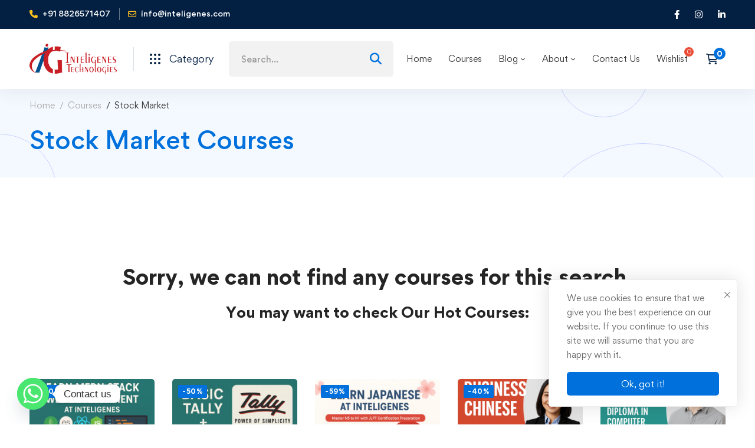

--- FILE ---
content_type: text/css; charset=UTF-8
request_url: https://inteligenes.com/wp-content/uploads/elementor/css/post-507.css
body_size: 211
content:
.elementor-507 .elementor-element.elementor-element-293f8d7b > .elementor-container > .elementor-row{align-items:stretch;}.elementor-507 .elementor-element.elementor-element-293f8d7b:not(.elementor-motion-effects-element-type-background), .elementor-507 .elementor-element.elementor-element-293f8d7b > .elementor-motion-effects-container > .elementor-motion-effects-layer{background-color:#F9F9FB;}.elementor-507 .elementor-element.elementor-element-293f8d7b{transition:background 0.3s, border 0.3s, border-radius 0.3s, box-shadow 0.3s;color:#9B9B9B;padding:66px 0px 40px 0px;}.elementor-507 .elementor-element.elementor-element-293f8d7b > .elementor-background-overlay{transition:background 0.3s, border-radius 0.3s, opacity 0.3s;}.elementor-507 .elementor-element.elementor-element-293f8d7b a{color:#9B9B9B;}.elementor-507 .elementor-element.elementor-element-293f8d7b a:hover{color:#0071DC;}.elementor-507 .elementor-element.elementor-element-63877294 > .elementor-container > .elementor-row{align-items:stretch;}.elementor-507 .elementor-element.elementor-element-5eff2637 > .elementor-widget-container{margin:0px 0px 17px 0px;}.elementor-507 .elementor-element.elementor-element-5eff2637 .heading-primary{font-size:16px;font-weight:700;line-height:30px;}.elementor-507 .elementor-element.elementor-element-4fb26a70 .list-header{align-items:center;}.elementor-507 .elementor-element.elementor-element-4fb26a70 .icon{text-align:center;}.elementor-507 .elementor-element.elementor-element-6c13325f{--spacer-size:30px;}.elementor-507 .elementor-element.elementor-element-19077458 > .elementor-widget-container{margin:0px 0px 17px 0px;}.elementor-507 .elementor-element.elementor-element-19077458 .heading-primary{font-size:16px;font-weight:700;line-height:30px;}.elementor-507 .elementor-element.elementor-element-2e5462a0 .list-header{align-items:center;}.elementor-507 .elementor-element.elementor-element-2e5462a0 .icon{text-align:center;}.elementor-507 .elementor-element.elementor-element-73d4d07{--spacer-size:30px;}.elementor-507 .elementor-element.elementor-element-1ca2ba6e > .elementor-widget-container{margin:0px 0px 17px 0px;}.elementor-507 .elementor-element.elementor-element-1ca2ba6e .heading-primary{font-size:16px;font-weight:700;line-height:30px;}.elementor-507 .elementor-element.elementor-element-e8c5c97 .list-header{align-items:center;}.elementor-507 .elementor-element.elementor-element-e8c5c97 .icon{text-align:center;}.elementor-507 .elementor-element.elementor-element-66c15cb7{--spacer-size:30px;}.elementor-507 .elementor-element.elementor-element-480f6222 > .elementor-widget-container{margin:0px 0px 29px 0px;}.elementor-507 .elementor-element.elementor-element-480f6222{text-align:center;}.elementor-507 .elementor-element.elementor-element-480f6222 img{width:148px;}.elementor-507 .elementor-element.elementor-element-199855b9{text-align:center;}.elementor-507 .elementor-element.elementor-element-199855b9 .link{color:rgba(3, 31, 66, 0.4);}.elementor-507 .elementor-element.elementor-element-5fb8a923 > .elementor-widget-container{margin:15px 0px 10px 0px;}.elementor-507 .elementor-element.elementor-element-5fb8a923{text-align:center;}.elementor-507 .elementor-element.elementor-element-5fb8a923 .heading-primary{font-size:14px;line-height:26px;}.elementor-507 .elementor-element.elementor-element-3e752dc4 .list-header{align-items:center;}.elementor-507 .elementor-element.elementor-element-3e752dc4{text-align:center;}.elementor-507 .elementor-element.elementor-element-3e752dc4 .item{text-align:center;}.elementor-507 .elementor-element.elementor-element-3e752dc4 .icon{text-align:center;}.elementor-507 .elementor-element.elementor-element-76e4f19d{--spacer-size:30px;}@media(max-width:767px){.elementor-507 .elementor-element.elementor-element-5fb8a923{text-align:start;}}@media(min-width:768px){.elementor-507 .elementor-element.elementor-element-7affca5e{width:20%;}.elementor-507 .elementor-element.elementor-element-19de170a{width:20%;}.elementor-507 .elementor-element.elementor-element-7bbfb87c{width:20%;}.elementor-507 .elementor-element.elementor-element-1132ec13{width:38.809%;}}